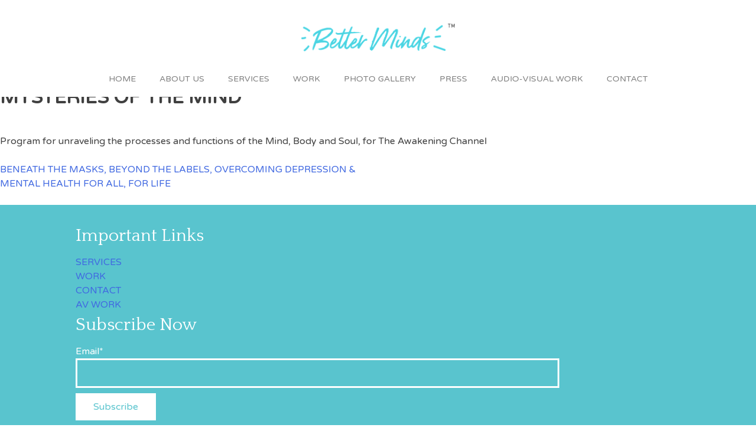

--- FILE ---
content_type: text/css
request_url: https://betterminds4all.com/customstyle.css?v=1.1.6
body_size: 1534
content:
/* FONTS */
@import url('https://fonts.googleapis.com/css?family=Quattrocento|Varela+Round&display=swap');

/* UNIVERSAL */
html, body {
	max-width: 100%;
    overflow-x: hidden;
}

a:visited {
    color: inherit;
}

a {
    text-decoration: none;
}

body, button, input, select, optgroup, textarea {
    color: #404040;
    font-family: 'Varela Round' ,sans-serif;
    font-size: 1rem;
    line-height: 1.5;
}

h2 {
    font-family: 'Quattrocento';
    font-size: 25px;
    color: rgba(0,0,0,0.8);
}


/* MENU FIXES */
#mega-menu-wrap-menu-1 {
    background: none;
}

#mega-menu-wrap-menu-1 #mega-menu-menu-1 > li.mega-menu-item.mega-current-menu-item > a.mega-menu-link, #mega-menu-wrap-menu-1 #mega-menu-menu-1 > li.mega-menu-item.mega-current-menu-ancestor > a.mega-menu-link, #mega-menu-wrap-menu-1 #mega-menu-menu-1 > li.mega-menu-item.mega-current-page-ancestor > a.mega-menu-link {
    background: none;
    color: #000;
    font-weight: normal;
    text-decoration: none;
    border-color: #fff;
}

#mega-menu-wrap-menu-1, #mega-menu-wrap-menu-1 #mega-menu-menu-1, #mega-menu-wrap-menu-1 #mega-menu-menu-1 ul.mega-sub-menu, #mega-menu-wrap-menu-1 #mega-menu-menu-1 li.mega-menu-item, #mega-menu-wrap-menu-1 #mega-menu-menu-1 li.mega-menu-row, #mega-menu-wrap-menu-1 #mega-menu-menu-1 li.mega-menu-column, #mega-menu-wrap-menu-1 #mega-menu-menu-1 a.mega-menu-link {
	z-index: 9999;
	background: #fff !important;
}

#mega-menu-wrap-menu-1 #mega-menu-menu-1 > li.mega-menu-item > a.mega-menu-link:hover {
    background: none;
    color: #000;
    font-weight: normal;
    text-decoration: none;
    border-color: #fff;
}

#mega-menu-wrap-menu-1 #mega-menu-menu-1 > li.mega-menu-item > a.mega-menu-link {
    line-height: 60px;
    height: 60px;
    padding: 0px 20px 0px 20px;
    vertical-align: baseline;
    width: auto;
    display: block;
    color: rgba(0,0,0,0.5);
    text-transform: none;
    text-decoration: none;
    text-align: left;
    text-decoration: none;
    background: rgba(0, 0, 0, 0);
    border: 0;
    border-radius: 0;
    font-family: inherit;
    font-size: 14px;
    font-weight: normal;
    outline: none;
    font-family: 'Varela Round';
    text-transform: uppercase;
}

#mega-menu-wrap-menu-1 #mega-menu-menu-1 {
    visibility: visible;
    text-align: center;
    padding: 0px 0px 0px 0px;
}

.entry-content {
    margin: 0px;
}

.main-title {
    font-family: 'Quattrocento';
    font-size: 2.5em;
    line-height: 1em;
    letter-spacing: 0px;
    margin-top: 0px;
    margin-bottom: 0px;
    color: rgba(0,0,0,0.5);
    font-weight: 100;
    text-shadow: 4px 3px 0px rgba(0,0,0,0.1);
}

.sub-title {
    font-family: 'Quattrocento';
    font-size: 2em;
    line-height: 1em;
    letter-spacing: 0px;
    margin-top: 30px;
    margin-bottom: 0px;
    color: rgba(0,0,0,0.5);
    font-weight: 100;
    text-shadow: 2px 2px 0px rgba(0,0,0,0.1);
    display: block;
}

.home-services .color1 .vc_column-inner {
	background: #F2D2D5;
	padding: 20px 40px;
}

.home-services .color2 .vc_column-inner {
	background: #BCE4E4;
	padding: 20px 40px;
}

.home-services .color3 .vc_column-inner {
	background: #ffedb8;
	padding: 20px 40px;
}

/*.home-services {
	background-image: linear-gradient(to top, #cfd9df 0%, #e2ebf0 100%);
}*/

.entry-content>.vc_row.wpb_row.vc_row-fluid {
    padding-left: 10%;
    padding-right: 10%;
    padding-top: 80px;
    padding-bottom: 80px;
}

.site-header {
	position: absolute;
    width: 100%;
    top: 0;
    left: 0;
}

.site-content {
    padding-top: 120px;
}

.site-branding {
    text-align: center;
}

.site-logo {
    width: 260px;
    margin: 40px 0px 10px;
}

/*.home-work {
	background-image: linear-gradient(120deg, #f6d365 0%, #fda085 100%);
}*/

.home-work {
	background: #e2f3f3;
}


.inner-services .vc_col-sm-4 .vc_column-inner {
	border: 2px solid #fff;
	padding: 10px 50px;
}


.inner-work .vc_col-sm-3 .vc_column-inner {
	border: 2px solid #d2c294;
	padding: 10px 50px;
}

.inner-work .vc_col-sm-3 .vc_column-inner p {
	font-size: 20px;
	text-align: center;
}



.home-services .vc_col-sm-4 p.p1 {
    font-size: 14px;
    text-align: justify;
    color: rgba(0,0,0,0.5);
}

.home-services .img-cont, .inner-services .img-cont, .inner-work .img-cont, .img-cont2, .three-row-home .img-cont {
    background: #fff;
    width: 150px;
    height: 150px;
    margin-right: auto;
    margin-left: auto;
    padding: 30px;
    border-radius: 100%;
    box-shadow: 3px 3px 0px rgba(0,0,0,0.1);
}

.main-btn {
    background: rgba(0,0,0,0.8);
    padding: 15px 30px;
    display: inline-block;
    text-decoration: none;
    color: #fff !important;
    font-size: 16px;
    transition: 0.4s;
    font-family: 'Varela Round';
    font-weight: 700 !important;
}

.main-btn:visited {
	color: #fff;
}

.main-btn:hover {
	background: rgba(0,0,0,0.8);
	transition: 0.4s;
}

.fa, .fas {
    font-weight: 900;
    margin-left: 10px;
    position: relative;
    top: 1px;
}

.sub-btn {
    background: rgba(0,0,0,0.8);
    padding: 10px 30px;
    display: block;
    color: #fff !important;
    text-decoration: none;
    text-align: center;
}

.col-btn {
    background: rgba(0,0,0,0.8);
    padding: 10px 30px;
    display: block;
    color: #fff !important;
    text-decoration: none;
    text-align: center;
}

.fix-height {
    min-height: 200px;
}

.vision-row {
	background: rgba(255,255,255,0.2);	
}

.mission-row {
	background: rgba(255,255,255,0.4);
}

.about-rahat {
	background: rgba(255,255,255,0.2);
	padding: 40px;

}

.about-mindvision {
	background: rgba(255,255,255,0.4);
	padding: 40px;

}

.about-mindspec {
	background: rgba(255,255,255,0.6);
	padding: 40px;
}

.spu-box {
    background: none !important;
}

.ultimate-style .timeline-post .timeline-content .content-title {
    padding: 10px 25px !important;
    color: #555 !important;
}

.ultimate-style .timeline-post .timeline-content .content-details {
    padding: 25px !important;
}

h1.timeline-main-title.center-block {
    display: none !important;
}

.three-row-home {
	padding: 0px !important;
}

.three-row-home>.vc_col-sm-4>.vc_column-inner {
    padding: 50px !important;
}

input[type="text"], input[type="email"], input[type="url"], input[type="password"], input[type="search"], input[type="number"], input[type="tel"], input[type="range"], input[type="date"], input[type="month"], input[type="week"], input[type="time"], input[type="datetime"], input[type="datetime-local"], input[type="color"], textarea {
    color: #666;
    border: 1px solid #ccc;
    border-radius: 0px;
    padding: 10px 20px;
    width: 100%;
    background: #fff;
}

select.wpcf7-select {
    width: 100%;
    -webkit-appearance: none;
    color: #666;
    border: 1px solid #ccc;
    border-radius: 0px;
    padding: 10px 20px;
    background: #fff;
}

.cool-timeline.white-timeline .timeline-post.even .timeline-meta .meta-details, .ctl_road_map_wrp li.even .ctl-story-year, .ctl_road_map_wrp li.even .ctl-story-title, .ctl_road_map_wrp li.even .ctl-story-title a {
    color: #777 !important;
}

.cool-timeline.white-timeline .timeline-post.odd .timeline-meta .meta-details, .ctl_road_map_wrp li.odd .ctl-story-year, .ctl_road_map_wrp li.odd .ctl-story-title, .ctl_road_map_wrp li.odd .ctl-story-title a, .ctl-popup-content h2 {
    color: #777 !important;
}

footer.entry-footer {
    display: none;
}

.post, .page {
    margin: 0;
}

.site-footer {
    padding: 30px 10% 10px;
    background: #59c4ce;
    color: #fff;
}

input.es_required_field.es_txt_email {
    background: none;
    border: 3px solid #fff;
    width: 80%;
}

input.es_subscription_form_submit.es_submit_button.es_textbox_button {
    -webkit-appearance: none;
    background: #fff;
    border: none;
    border-radius: 0px;
    padding: 15px 30px;
    font-size: 16px;
    color: #59c4ce;
}

.inner-service-workshop .vc_col-sm-3 .vc_column-inner {
    border: 2px solid #fff;
    padding: 10px 20px;
}

.wpcf7-form-control.wpcf7-submit {
    -webkit-appearance: none;
    border: none;
    background: rgba(0,0,0,0.8);
    color: #fff;
    padding: 15px 30px;
    font-size: 18px;
    width: 100%;
    border-radius: 0px;
}

textarea {
	margin-bottom: 1.5em;
}

button.menu-toggle {
    display: none;
}

.es_subscription_form.es_shortcode_form>label>.es_required_field {
    display: none !important;
}